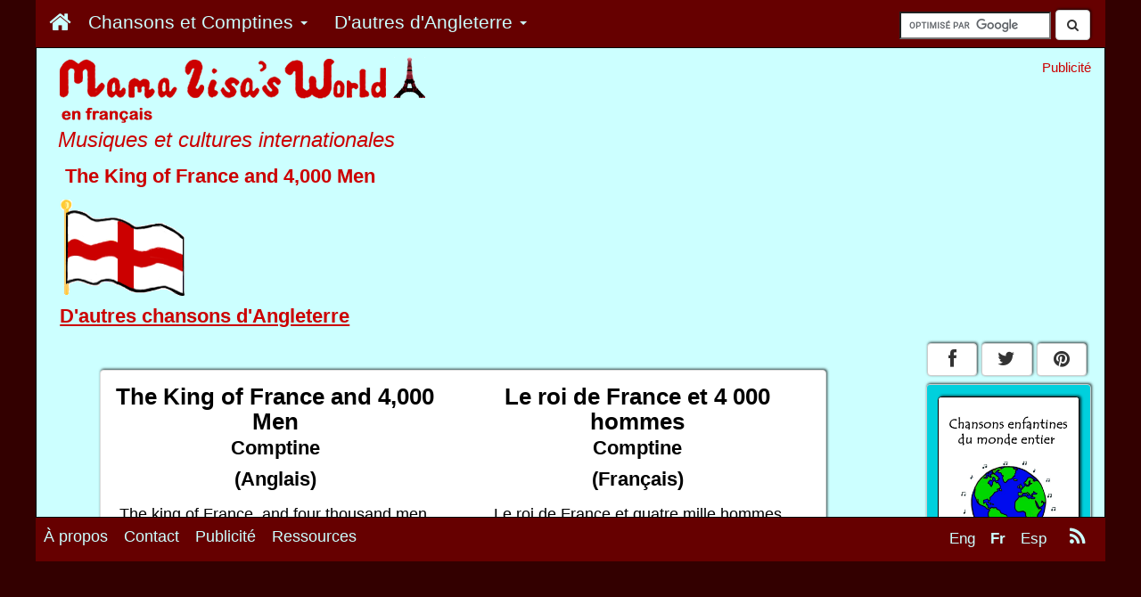

--- FILE ---
content_type: text/html; charset=UTF-8
request_url: https://www.mamalisa.com/?t=fs&p=3117&c=116
body_size: 9414
content:




<!DOCTYPE html>
<html>
  <head>
	<!-- Google Tag Manager -->
	 
	<script>(function(w,d,s,l,i){w[l]=w[l]||[];w[l].push({'gtm.start':
	new Date().getTime(),event:'gtm.js'});var f=d.getElementsByTagName(s)[0],
	j=d.createElement(s),dl=l!='dataLayer'?'&l='+l:'';j.async=true;j.src=
	'https://www.googletagmanager.com/gtm.js?id='+i+dl;f.parentNode.insertBefore(j,f);
	})(window,document,'script','dataLayer','GTM-59RX4WD');</script>

	<!-- End Google Tag Manager -->


	    <title>The King of France and 4,000 Men - Chansons enfantines anglaises - Angleterre - Mama Lisa's World en fran&ccedil;ais: Comptines et chansons pour les enfants du monde entier</title>
   
   <!-- ****** faviconit.com favicons ****** -->
	<link rel="shortcut icon" href="https://www.mamalisa.com//images/icons/favicon.ico">
	<link rel="icon" sizes="16x16 32x32 64x64" href="https://www.mamalisa.com//images/icons/favicon.ico">
	<link rel="icon" type="image/png" sizes="196x196" href="https://www.mamalisa.com//images/icons/favicon-192.png">
	<link rel="icon" type="image/png" sizes="160x160" href="https://www.mamalisa.com//images/icons/favicon-160.png">
	<link rel="icon" type="image/png" sizes="96x96" href="https://www.mamalisa.com//images/icons/favicon-96.png">
	<link rel="icon" type="image/png" sizes="64x64" href="https://www.mamalisa.com//images/icons/favicon-64.png">
	<link rel="icon" type="image/png" sizes="32x32" href="https://www.mamalisa.com//images/icons/favicon-32.png">
	<link rel="icon" type="image/png" sizes="16x16" href="https://www.mamalisa.com//images/icons/favicon-16.png">
	<link rel="apple-touch-icon" href="https://www.mamalisa.com//images/icons/favicon-57.png">
	<link rel="apple-touch-icon" sizes="114x114" href="https://www.mamalisa.com//images/icons/favicon-114.png">
	<link rel="apple-touch-icon" sizes="72x72" href="https://www.mamalisa.com//images/icons/favicon-72.png">
	<link rel="apple-touch-icon" sizes="144x144" href="https://www.mamalisa.com//images/icons/favicon-144.png">
	<link rel="apple-touch-icon" sizes="60x60" href="https://www.mamalisa.com//images/icons/favicon-60.png">
	<link rel="apple-touch-icon" sizes="120x120" href="https://www.mamalisa.com//images/icons/favicon-120.png">
	<link rel="apple-touch-icon" sizes="76x76" href="https://www.mamalisa.com//images/icons/favicon-76.png">
	<link rel="apple-touch-icon" sizes="152x152" href="https://www.mamalisa.com//images/icons/favicon-152.png">
	<link rel="apple-touch-icon" sizes="180x180" href="https://www.mamalisa.com//images/icons/favicon-180.png">
	<meta name="msapplication-TileColor" content="#FFFFFF">
	<meta name="msapplication-TileImage" content="https://www.mamalisa.com//images/icons/favicon-144.png">
	<meta name="msapplication-config" content="https://www.mamalisa.com//images/icons/browserconfig.xml">
	<!-- ****** faviconit.com favicons ****** -->
   
       <meta http-equiv="Content-Type" content="text/html; charset=iso-8859-1">
    <meta charset="iso-8859-1">
    
    <meta http-equiv="X-UA-Compatible" content="IE=edge">
    <meta name="viewport" content="width=device-width, initial-scale=1.0">
    
	  
	<!-- Identify Language of Page--->
	<meta name="marketCode" content="fr">	  
	  
	  
	  
	  
    <!-- Bootstrap -->
    
<meta property="og:title" content="The King of France and 4,000 Men - Angleterre"/>
<meta property="og:url" content="https://www.mamalisa.com:443/?t=fs&p=3117&c=116"/>
<meta property="og:site_name" content="Mama Lisa's World en fran&ccedil;ais. Culture enfantine  et internationale."/>
<meta property="og:description" content="The King of France and 4,000 Men - Chansons enfantines anglaises - Angleterre - Mama Lisa's World en fran&ccedil;ais: Comptines et chansons pour les enfants du monde entier"/>
<meta property="og:type" content="article"/>
<meta property="fb:admins" content="1352942244,717006044"/>
<meta property="fb:app_id" content="210462655636964"/>
<meta property="og:image" content="https://www.mamalisa.com/images/v3/1200x630-image-for-Facebook_fr.gif"/>

<META name="KEYWORDS" content ="Chansons enfantines, comptines, The King of France and 4,000 Men, Comptine, Angleterre">
<META Name="SUBJECT" Content="Chansons enfantines">
<META  name="DESCRIPTION" content="Chansons enfantines et comptines du monde entier. Paroles originales et traduction fran&ccedil;aise.  Beaucoup contiennent des clips audios (mp3 et midi) et la partition.">
<link rel="alternate" type="application/rss+xml" title="RSS 2.0" href="https://www.mamalisa.com/blog/?feed=rss2" />
<link rel="alternate" type="text/xml" title="RSS .92" href="https://www.mamalisa.com/blog/?feed=rss" />
<link rel="alternate" type="application/atom+xml" title="Atom 0.3" href="https://www.mamalisa.com/blog/?feed=atom" />  
	 
	 <link href="https://www.mamalisa.com/mlsitesV3/templates/bootstrap7/css/bootstrap.min.css" rel="stylesheet" type="text/css" />
<link href="https://www.mamalisa.com/mlsitesV3/templates/bootstrap7/css/mlMain.css" rel="stylesheet" type="text/css" />
<link href="https://www.mamalisa.com/mlsitesV3/templates/bootstrap7/css/mlArticles.css" rel="stylesheet" type="text/css" />
<link href="https://www.mamalisa.com/mlsitesV3/templates/bootstrap7/css/font-awesome.css" rel="stylesheet" type="text/css" />
<link href="https://www.mamalisa.com/mlsitesV3/templates/bootstrap7/css/jcarousel.responsive.css" rel="stylesheet" type="text/css" />
     
   <script type="text/javascript" src="https://www.mamalisa.com/mlsitesV3/scripts/swfobject/swfobject.js" language="JavaScript"></script>
   




	  

<script async src="https://cdn.fuseplatform.net/publift/tags/2/3553/fuse.js"></script>				
	  

<script>
  (function(i,s,o,g,r,a,m){i['GoogleAnalyticsObject']=r;i[r]=i[r]||function(){
  (i[r].q=i[r].q||[]).push(arguments)},i[r].l=1*new Date();a=s.createElement(o),
  m=s.getElementsByTagName(o)[0];a.async=1;a.src=g;m.parentNode.insertBefore(a,m)
  })(window,document,'script','//www.google-analytics.com/analytics.js','ga');

  ga('create', 'UA-952494-12', 'auto');
  ga('require', 'displayfeatures');
  ga('send', 'pageview');

</script>



		
<!-- Facebook Pixel Code -->
<script>
!function(f,b,e,v,n,t,s){if(f.fbq)return;n=f.fbq=function(){n.callMethod?
n.callMethod.apply(n,arguments):n.queue.push(arguments)};if(!f._fbq)f._fbq=n;
n.push=n;n.loaded=!0;n.version='2.0';n.queue=[];t=b.createElement(e);t.async=!0;
t.src=v;s=b.getElementsByTagName(e)[0];s.parentNode.insertBefore(t,s)}(window,
document,'script','https://connect.facebook.net/en_US/fbevents.js');
fbq('init', '1806634792924282');
fbq('track', 'PageView');
fbq('track', 'ViewContent', { 
    content_type: 'french',
    content_name: 'default',
});
</script>
<noscript><img height="1" width="1" style="display:none"
src="https://www.facebook.com/tr?id=1806634792924282&ev=PageView&noscript=1"
/></noscript>
<!-- DO NOT MODIFY -->
<!-- End Facebook Pixel Code -->




 





<script type="text/javascript" src="https://www.mamalisa.com/mlsitesV3/templates/bootstrap3/js/jquery.js" language="JavaScript" ></script>

        
<script type="text/javascript" src="https://www.mamalisa.com/mlsitesV3/templates/bootstrap3/js/bootstrap.min.js" language="JavaScript" ></script>

<script type="text/javascript" src="https://www.mamalisa.com/mlsitesV3/templates/bootstrap3/js/classie.js" language="JavaScript" ></script>

<script type="text/javascript" src="https://www.mamalisa.com/mlsitesV3/scripts/jcarousel/jquery.jcarousel.min.js" language="JavaScript"></script><script type="text/javascript" src="https://www.mamalisa.com/mlsitesV3/scripts/jcarousel/jcarousel.responsive.js" language="JavaScript"></script>

<script type="text/javascript" src="https://www.mamalisa.com/mlsitesV3/scripts/jcanvas/jcanvas.min.js" language="JavaScript" ></script>




<script type="text/javascript">
	  var onloadCallbackRecaptcha = function() {
		//alert("grecaptcha is ready!");
		grecaptcha.render("reCaptcha", {
			"sitekey" : "6LfrY-YdAAAAAHPNCwCYxcZVasBnSB-hUUR4LEqy"
		});
	  };
</script>
    
  </head>
  <body>
	<!-- Google Tag Manager (noscript) -->
	<!--
	  
	  <noscript><iframe src="https://www.googletagmanager.com/ns.html?id=GTM-59RX4WD"
	height="0" width="0" style="display:none;visibility:hidden"></iframe></noscript>
	-->
	  
	  <!-- End Google Tag Manager (noscript) -->  
	
  
<!--Code for Subscribe with Google -->	

<!--
<script async type="application/javascript"
        src="https://news.google.com/swg/js/v1/swg-basic.js"></script>
<script>
  (self.SWG_BASIC = self.SWG_BASIC || []).push( basicSubscriptions => {
    basicSubscriptions.init({
      type: "NewsArticle",
      isAccessibleForFree: true,
      isPartOfType: ["Product"],
      isPartOfProductId: "CAow2Lr3Cg:openaccess",
      autoPromptType: "contribution_large",
      clientOptions: { theme: "light", lang: "en" },
    });
  });
</script>
-->
<!--End Code for Subscribe with Google -->	
<script>
  window.fbAsyncInit = function() {
    FB.init({
      appId      : '210462655636964',
      xfbml      : true,
      version    : 'v2.4'
    });
  };

  (function(d, s, id){
     var js, fjs = d.getElementsByTagName(s)[0];
     if (d.getElementById(id)) {return;}
     js = d.createElement(s); js.id = id;
     js.src = "//connect.facebook.net/fr_FR/sdk.js";
     fjs.parentNode.insertBefore(js, fjs);
   }(document, 'script', 'facebook-jssdk'));
</script>



<div id="fb-root"></div>
<script>(function(d, s, id) {
  var js, fjs = d.getElementsByTagName(s)[0];
  if (d.getElementById(id)) return;
  js = d.createElement(s); js.id = id;
  js.src = "//connect.facebook.net/fr_FR/sdk.js#xfbml=1&version=v2.4&appId=210462655636964";
  fjs.parentNode.insertBefore(js, fjs);
}(document, 'script', 'facebook-jssdk'));</script>
<script type="text/javascript" src="//assets.pinterest.com/js/pinit.js"></script>
	
	<script>!function(d,s,id){var js,fjs=d.getElementsByTagName(s)[0],p=/^http:/.test(d.location)?'http':'https';if(!d.getElementById(id)){js=d.createElement(s);js.id=id;js.src=p+'://platform.twitter.com/widgets.js';fjs.parentNode.insertBefore(js,fjs);}}(document, 'script', 'twitter-wjs');</script>
	
	
<div class="container container-full " >

    <div class = "row" >
    	<div  class="navbar navbar-inverse navbar-fixed-top navbar-custom " role="navigation" id="topNavBar">  
            
            <div class="navbar-header pull-right hidden-xs visible-xs visible-md visible-lg" style="padding-right:.5em;">
                                <div style="padding-right:.5em;padding-top:.75em;">
	<form action="https://www.mamalisa.com/search_fr.html" id="cse-search-box">
	  <div>
		<input type="hidden" name="cx" value="partner-pub-0067450897101405:8083602846" />
		<input type="hidden" name="cof" value="FORID:10" />
		<input type="hidden" name="ie" value="UTF-8" />
		<input type="text" name="q" size="15" style="margin-top:-25em;"/>
		<button class="btn btn-default" style="margin-top:-.25em;"><span><i class="fa fa-search"></i></span></button>
	  </div>
	</form>
	
	<script type="text/javascript" src="https://www.google.fr/coop/cse/brand?form=cse-search-box&amp;lang=fr"></script>
	
	
	</div>				
				            </div>
            
           
            
            		   		
                			<div class="navbar-header" >
				<button type="button" class="navbar-toggle pull-left" data-toggle="collapse" data-target="#mlMenu">
                  <span class="icon-bar"></span>
                  <span class="icon-bar"></span>
                  <span class="icon-bar"></span>
				</button>
                <div class="visible-xs hidden-sm hidden-md hidden-lg">
        		<a class="navbar-brand" href="#"><a class="navbar-brand" href="https://www.mamalisa.com/?t=hubfh"><img src="https://www.mamalisa.com/images/v3/mainTitleBlueTransparent_240x28.png" class="img-responsive" alt = "Musiques et cultures internationales" title = "Musiques et cultures internationales"></a></a>
                </div>
			</div>	
                 

        
        <div class="collapse navbar-collapse" id="mlMenu">
       
        
        <ul class="nav navbar-nav mlMenuSmall" >
        
         <li class="mlMenuSmall"><a href ="https://www.mamalisa.com/?t=hubfh "  class="mlMenuSmall" ><span class="mlMenuSmall">
		<div id="homeButton" >
		<span class="hidden-xs visible-sm visible-md visible-lg"><i class="fa fa-home" style="font-size:1.25em" ></i></span>
		<span class="visible-xs hidden-sm hidden-md hidden-lg">Accueil</span>
		</div>
		</span></a></li>         <li class="dropdown">
                <a href="#" class="dropdown-toggle" data-toggle="dropdown"> 
                                <span class="mlMenuSmall">
                
				Chansons et Comptines                 <span class="caret"></span></a>
                </span>
                
                
                <ul class="dropdown-menu" role="menu">
        		<li class="mlMenuSmall"><a href ="https://www.mamalisa.com/?t=fh "  class="mlMenuSmall" ><span class="mlMenuSmall">Choisir  par continent</span></a></li><li class="mlMenuSmall"><a href ="https://www.mamalisa.com/?t=f_atoz "  class="mlMenuSmall" ><span class="mlMenuSmall">Choisir  par pays</span></a></li><li class="mlMenuSmall"><a href ="https://www.mamalisa.com/?t=fl "  class="mlMenuSmall" ><span class="mlMenuSmall">Choisir  par langue</span></a></li><li class="mlMenuSmall"><a href ="https://www.mamalisa.com/?t=f_typeHub "  class="mlMenuSmall" ><span class="mlMenuSmall">Choisir  par type de chanson</span></a></li><li class="mlMenuSmall"><a href ="https://www.mamalisa.com/?t=hfh "  class="mlMenuSmall" ><span class="mlMenuSmall">Comptines anglaises<br>&nbsp;&nbsp;avec traductions fran&ccedil;aises</span></a></li><li class="mlMenuSmall"><a href ="https://www.mamalisa.com/?song_type=Chansons+de+f%26ecirc%3Btes&t=f_typeHub "  class="mlMenuSmall" ><span class="mlMenuSmall">Chansons de f&ecirc;tes</span></a></li><li class="mlMenuSmall"><a href ="https://www.mamalisa.com/?song_type=Berceuse&t=f_type&id=408 "  class="mlMenuSmall" ><span class="mlMenuSmall">Berceuses du monde entier</span></a></li><li class="mlMenuSmall"><a href ="https://www.mamalisa.com/?t=f_familyHub "  class="mlMenuSmall" ><span class="mlMenuSmall">Variantes de chansons</span></a></li>				</ul>
			</li>
        
        
                
        
        
        
       
        		<li class="dropdown visible-xs hidden-sm hidden-md hidden-lg  ">
            <a href="#" class="dropdown-toggle" data-toggle="dropdown"> 
			<span class="mlMenuSmall">
			Voir en            <span class="caret"></span></a>
            </span>
            
            <ul class="dropdown-menu" role="menu">
		<li><a href="https://www.mamalisa.com/?t=es&p=3117&c=116"><span class="mlMenuSmall">Anglais</span></a></li><li><a href="#"><span class="mlMenuSmall mlActive">Fran&ccedil;ais</span></a></li><li><a href="https://www.mamalisa.com/?t=ss&p=3117&c=116"><span class="mlMenuSmall">Espagnol</span></a></li>			</ul>
			</li>
                            <li class="dropdown">
                <a href="#" class="dropdown-toggle" data-toggle="dropdown"> 
                                <span class="mlMenuSmall">
				D'autres<span class="moreFromTextToHide"> d'Angleterre</span>                <span class="caret"></span></a>
                </span>
                
                <ul class="dropdown-menu" role="menu">
            <li class="mlMenuSmall"><a href ="?t=fc&c=116 "  class="mlMenuSmall" ><span class="mlMenuSmall">D'autres chansons d'Angleterre</span></a></li><li class="mlMenuSmall"><a href ="?t=fl&lang=English "  class="mlMenuSmall" ><span class="mlMenuSmall">D'autres chansons en anglais</span></a></li><li class="mlMenuSmall"><a href ="https://www.mamalisa.com/blog/?cat=44 "  class="mlMenuSmall" ><span class="mlMenuSmall">Articles du blog en anglais: Angleterre</span></a></li><li class="mlMenuSmall"><a href ="?t=f_cont&c=8 "  class="mlMenuSmall" ><span class="mlMenuSmall">Pays et cultures en Europe</span></a></li>			</ul>
			</li>
                    </ul>
        </div>
 
		    	</div>
    </div>
    
        <div class="visible-xs hidden-sm hidden-md hidden-lg">
	         			 <div style="text-align:center;padding:0px;margin:0px;padding-top:.25em;font-size:.85em;">
         Publicit&eacute;         </div>
         <div style="padding-top:.25em;margin-left:10px;">
                 <div class="adHolderBottomSmall  m2AdAdjust" >
            
                               
      	</div>
		</div>
                    
         <div class="pageIdentifierSmall">
                     </div> 
         
        
                  
    </div>
   
 	<div class=" hidden-xs visible-sm visible-md visible-lg">
	 <div class = "row" >
            <div class="col-sm-6 col-md-7 col-lg-8">
                <div class="logoImageLarge">
                <a href = "https://www.mamalisa.com/?t=hubfh">
                	<img src="https://www.mamalisa.com/images/mark3/mainTitleBlueBGFrench.gif" class="img-responsive" alt="Mama Lisa's World en fran&ccedil;ais" title="Mama Lisa's World en fran&ccedil;ais">
                </a>
                </div>
            <h2 class="siteMotto"> Musiques et cultures internationales</h2>            
            <div class="pageIdentifierLarge">
            <h1 class="pageIdentifierLargeSongNameText" style="padding-left:.25em;font-size:1.25em;">The King of France and 4,000 Men</h1><div class="pageIdentifierFlag"><img src = "https://www.mamalisa.com/images/flags/englflag.gif"></div><h2 class="pageIdentifierLargeSongsFromText" style="font-size:1.25em;padding-top:.5em;"><a href="?t=fc&c=116">D'autres chansons d'Angleterre</a></h2>               
                                
            </div>
           </div>
           <div class="col-sm-6 col-md-5 col-lg-4">
           	
           		 <div style="text-align:right;padding:0px;margin:0px;padding-top:1em;font-size:.85em;">
         Publicit&eacute;         </div>
            
         <div style="width:336px;text-align:right;padding:0px;;padding-top:0em;float:right">
						</div>	
         
          </div>
     </div> 
     
     
     
	</div>
    
    <!-- <div id="jqueryTest"><p>Jquery Text</p></div>  -->
	
	
    <div class = "row" >
    	<div class="col-xs-12 col-sm-9 col-md-9 col-lg-10">
        
        	            <div id="main">
			            
                        
                        
            


  



<h2 class="visible-xs hidden-sm hidden-md hidden-lg hubHeader"  style="text-align:centered;">The King of France and 4,000 Men</h2><div class="visible-xs hidden-sm hidden-md hidden-lg">
		<div class="col nohovor" style="padding-top: .5em;">
		
		<a href = "?t=fc&c=116">
		<div class="btn-group-2" ><button type="button" class="btn btn-default btn-block blogCardButton" style="text-align:left;"><div><h2 class="smallInternalButton" >Angleterre</h2></div>
		</button>
 		</div>
		</a>
		
		</div>
		</div> 

<div class="songContent">

	




<!--Song Block-->
      <div class="row hidden-sm hidden-md hidden-lg" >
   <div style="padding:0;margin:0;margin-left:.75em;margin-right:1em;">
    <!-- Method 1  for smaller screens-->
       	<div class="panel panel-default">
 	<div class="panel-body ">
      	<p><div class="col-sm-6 text-center "> <!--Original Language --><h1 class="songTitle" id="song_name_original_language_sm">The King of France and 4,000 Men</h1><h2 class="songType" id="song_type_original_language_sm">Comptine</h2><h2 class="language" id="language_name_original_language_sm" > (Anglais)</h2><p class = "lyrics" id="lyrics_original_language_sm">The king of France, and four thousand men,<br />They drew their swords, and put them up again.<br /></p></div><!--End Original Language --><div class="col-sm-6 text-center" style="padding-top: 1em;"><!--Translated--><h1 class="songTitle" id="song_name_translation_sm">Le roi de France et 4&nbsp;000 hommes</h1><h2 class="songType" id="song_type_translation_sm">Comptine</h2><h2 class="language" id="language_name_translation_sm" > (Fran&ccedil;ais)</h2><p class = "lyrics" id="lyrics_translation_sm">Le roi de France et quatre mille hommes derri&egrave;re,<br />Tir&egrave;rent leur &eacute;p&eacute;e et la renferm&egrave;rent.</p></div><!--End Translated Language --></p>	</div>
	</div>
    </div>
   </div> <!--End for smaller screens-->
  
    <!-- Method 2 for larger screens-->
    <div class = "hidden-xs visible-sm visible-md visible-lg">
  
    	<div class="panel panel-default">
 	<div class="panel-body ">
      	<p>

    <div class="row"> <!-- Titles --><div class="col-sm-6" ><h1 class="songTitle" id="song_name_original_language_lg">The King of France and 4,000 Men
    </h1>
    </div>
	<div class="col-sm-6" >
         <h1 class="songTitle" id="song_name_translation_lg">Le roi de France et 4&nbsp;000 hommes</h1>
        </div>
		</div><!-- end Titles --><div class="row"><div class="col-sm-6 text-center " ><h2 class="songType" id="song_type_original_language_lg">Comptine</h2>
	</div><div class="col-sm-6 text-center"><h2 class="songType" id="song_type_translation_lg">Comptine</h2>
        </div></div><div class="row"> <!--Language --><div class="col-sm-6 text-center"><h2 class="language" id="language_name_original_language_lg">(Anglais)
    </h2>
    </div><div class="col-sm-6 text-center"><h2 class="language" id="language_name_translation_lg">(Fran&ccedil;ais)</h2>
        </div></div><div class="row"> <!-- Lyrics --><div class="col-sm-6 text-center " ><p class="lyrics" id="lyrics_original_language_lg">The king of France, and four thousand men,<br />They drew their swords, and put them up again.<br /></p></div><div class="col-sm-6 text-center " id="lyrics_translation_lg"><p class="lyrics" id="lyrics_translation_lg">Le roi de France et quatre mille hommes derri&egrave;re,<br />Tir&egrave;rent leur &eacute;p&eacute;e et la renferm&egrave;rent.</p>
        </div></div><!-- End Lyrics --></p>	</div>
	</div>
</div><!-- end for larger screens-->




<div class="visible-xs visible-sm hidden-md hidden-lg searchHolderMobile searchHolderMobile_songPage">
	<form action="https://www.mamalisa.com/search_fr.html" id="cse-search-box">
	  <div>
		<input type="hidden" name="cx" value="partner-pub-0067450897101405:8083602846" />
		<input type="hidden" name="cof" value="FORID:10" />
		<input type="hidden" name="ie" value="UTF-8" />
		<input type="text" name="q" size="15" style="margin-top:-25em;"/>
		<button class="btn btn-default" style="margin-top:-.25em;"><span><i class="fa fa-search"></i></span></button>
	  </div>
	</form>
	
	<script type="text/javascript" src="https://www.google.fr/coop/cse/brand?form=cse-search-box&amp;lang=fr"></script>
	
	
	</div>





<div class="likeButtons_floatingSong"><div>
<div class="fb-like" data-href="https://www.mamalisa.com:443/?t=fs&p=3117&c=116" data-width="450" data-layout="button_count" data-action="like" data-show-faces="false" data-share="true"></div>
</div><div style="margin-top:0em;"><div style=" float:left;
							margin-top:-.05em;
    						margin-right:.2em;
   							"><a href="
https://pinterest.com/pin/create/button/
?url=https%3A%2F%2Fwww.mamalisa.com%3A443%2F%3Ft%3Dfs%26p%3D3117%26c%3D116&media=https://www.mamalisa.com/images/v3/1200x630-image-for-Facebook_fr.gif&description=The King of France and 4,000 Men - Chansons enfantines anglaises - Angleterre - Mama Lisa's World en français: Comptines et chansons pour les enfants du monde entier
" class="pin-it-button" 
count-layout="horizontal">
<img border="0" src="//assets.pinterest.com/images/PinExt.png" title="Pin It" />
</a></div><div style="margin-top:.5em;">
	<a href="https://twitter.com/share" class="twitter-share-button" data-text="The King of France and 4,000 Men - Angleterre" data-hashtags="MamaLisa">Tweet</a>
	</div></div></div>
		<div class="visible-xs hidden-sm hidden-md hidden-lg" >
        <div style="text-align:center;padding:0px;margin:0px;padding-top:1em;font-size:.85em;">
        Publicit&eacute;        </div>
		        <div class="adHolderBottomSmall  m2AdAdjust" >
                	
                <p></p>
        </div>
				</div>
        








<!-- House Book Ads - Desktop 
<div class=" hidden-xs visible-sm visible-md visible-lg">
</div>

-->

<div style="text-align:center;margin-top:1em;">
		
		<div style="text-align:center;margin-top:1em;">
		<!-- Sustack signup form -->
		<iframe src="https://mamalisasworld.substack.com/embed" width="280" height="320" style="border:1px solid #EEE; background:white;" frameborder="0" scrolling="no"></iframe>
		</div>
		
		</div>
<!--
<div class=" visible-xs hidden-sm hidden-md hidden-lg" style="text-align:center;">
</div>
-->

<div>
</div>





	<div class="panel panel-default">
 	<div class="panel-body ">
        	<h2>Commentaires</h2>
      	<p>Halliwell a &eacute;crit&nbsp;: "Du manuscrit Sloane, 1489, fol. 19, &eacute;crit au temps de Charles I."</p>	</div>
	</div>













	<div class="panel panel-default">
 	<div class="panel-body ">
        	<h2>Remerciements</h2>
      	<p>On peut trouver cette comptine dans <i>"The Nursery Rhymes of England"</i> 5<sup>&egrave;me</sup> &eacute;dition (1886), recueillie par James Orchard Halliwell et illustr&eacute;e par W. B. Scott.<p style="font-style:italic;padding-top:1em;"></p></p>	</div>
	</div>









</div>


<!-- End song Page -->








            
			            
          
                   
            
            
                        
                        
            <!---Bottom House large Screens-->
       		<div class="hidden-xs visible-sm visible-md visible-lg  " >
            	
            	<div style="padding-bottom:1em;">
                
            	<!-- House Book Ads - Desktop  -->

				<div class="homeCardButtonHolderCenteredx nohovor" style="margin-left:.25em;padding-top:1em;">
		<a href = "https://gumroad.com/l/xXoc?locale=fr?utm_source=mlSite&utm_campaign=kidSongs_F_pdf_03&utm_medium=mlStandard_d_center_1 " target="_blank"  onclick="ga('send','event','d_center_1_kidSongs_F_pdf_03_click','ha_click')" >
		<div class="btn-group-2" ><button type="button" class="btn btn-default btn-block btn-houseAds blogCardButton houseAds" style="text-align:left;min-height:8em;"><div style="position:relative;float:left;font-size:1.25em;padding-left:0;padding-top:0;margin-bottom:.35em;vertical-align:top;"><img style="float: left; margin-top:.4em;margin-left:0em; margin-right:.75em;border: 1px solid #000000;" src="images/store/covers/kidSongsCoverFrench600x780.jpg" width="100" 
		onload="ga('send', 'event', 'd_center_1_kidSongs_F_pdf_03_impression', 'ha_impression','d_center_1_kidSongs_F_pdf_03_impression',2.00, {'nonInteraction': 1});"
		/></div><div><h2 class="homePageButtonTitle"><strong>Un nouveau livre de Mama Lisa !</strong></h2><p style="font-size:1.25em;font-style:italic;padding-bottom:.5em;">Chansons enfantines du monde entier</p><p style="font-size:1.25em;">100 tr&#xE8;s ch&#xE8;res chansons et comptines du monde entier.  Chacune comprend les paroles compl&#xE8;tes dans sa langue originale et une traduction fran&#xE7;aise. La plupart incluent aussi une partition.<br><span style='text-decoration:underline;font-weight:bold;'>Commandez ici</span> !</p></div>
		</button>
 		</div>
		</a>
		
		</div>
		
			
                
                </div>
            </div>
            <!--End Bottom House Ad -->
            
            <div class="visible-xs hidden-sm hidden-md hidden-lg " ><div class=" visible-xs hidden-sm hidden-md hidden-lg"></div></div>            
            
            
            
            
            <!-- Contribute Button Large Screens-->
                                <div class="contributeButton   hidden-xs visible-sm visible-md visible-lg ">
                    <div class="homeCardButtonHolderCentered  nohovor">
		<a href = "https://www.mamalisa.com/?t=f_contact">
		<div class="btn-group-2" ><button type="button" class="btn btn-default btn-block blogCardButton" style="text-align:left;min-height:8em;"><div style="position:relative;float:left;font-size:1.25em;padding-left:0;padding-top:0;margin-bottom:.35em;vertical-align:top;"><img style="float: left; margin-top:.4em;margin-left:0em; margin-right:.75em;border: 1px solid #000000;" src="https://www.mamalisa.com/images/v3/button_contribute.gif" width="100" /></div><div><h2 class="homePageButtonTitle"><strong>Paroles et enregistrements demand&eacute;s&nbsp;!</strong></h2><p style="font-size:1.25em;"><p class='contributeButtonText'>Merci d'envoyer une comptine ou une chanson traditionnelle de votre pays.</p></p></div>
		</button>
 		</div>
		</a>
		
		</div>
		                    </div>
                        <!-- End Contribute Button --> 
            
            
            
            
            
   			<!---Bottom Ad large Screens-->
       		<div class="hidden-xs visible-sm visible-md visible-lg  " >
            	
            
            	        <div style="text-align:center;padding:0px;margin:0px;padding-top:1em;font-size:.85em;">
		Publicit&eacute;        </div>
            
        <div style = "width:336px;text-align:center;padding:1em;padding-top:0px;margin: 0 auto">
                	
       	      	 <p></p>
        </div>
                    </div>
            <!--End Bottom Ad -->
            
            
            
            
          
            
            
            
            
                            <!--internal links menu - small sreens -->
                <div class="visible-xs hidden-sm hidden-md hidden-lg " >
                <div id="internalLinkBottomCards" >
		<div class="col nohovor" style="padding-top: .5em;">
		
		<a href = "https://www.mamalisa.com/?song_type=Chansons+de+No%26euml%3Bl&t=f_type">
		<div class="btn-group-2" ><button type="button" class="btn btn-default btn-block blogCardButton" style="text-align:left;min-height:7em;"><div style="position:relative;float:left;font-size:1.25em;padding-left:0;padding-top:.25em;"><img style="float: left; margin-top:.4em;margin-left:0em; margin-right:.75em;border: 1px solid #000000;" src="https://www.mamalisa.com/images/v3/xmasSongButton.gif" width="100" /></div><div><h2 style="font-size:1.5em;padding-left:.75em;padding-top:.5em;"><strong>Chansons de No&euml;l</strong></h2></div>
		</button>
 		</div>
		</a>
		
		</div>
		
		<div class="col nohovor" style="padding-top: .5em;">
		
		<a href = "https://www.mamalisa.com/?t=hfh">
		<div class="btn-group-2" ><button type="button" class="btn btn-default btn-block blogCardButton" style="text-align:left;min-height:7em;"><div style="position:relative;float:left;font-size:1.25em;padding-left:0;padding-top:.25em;"><img style="float: left; margin-top:.4em;margin-left:0em; margin-right:.75em;border: 1px solid #000000;" src="https://www.mamalisa.com/images/v3/PumpkinGirl-114x103.gif" width="100" /></div><div><h2 style="font-size:1.5em;padding-left:.75em;padding-top:.5em;"><strong>Comptines anglaises avec traductions fran&ccedil;aises</strong></h2></div>
		</button>
 		</div>
		</a>
		
		</div>
		
		<div class="col nohovor" style="padding-top: .5em;">
		
		<a href = "?t=fc&c=116">
		<div class="btn-group-2" ><button type="button" class="btn btn-default btn-block blogCardButton" style="text-align:left;min-height:7em;"><div style="position:relative;float:left;font-size:1.25em;padding-left:0;padding-top:.25em;"><img style="float: left; margin-top:.4em;margin-left:0em; margin-right:.75em;border: 1px solid #000000;" src="https://www.mamalisa.com/fr-images/pays/england.gif" width="100" /></div><div><h2 style="font-size:1.5em;padding-left:.75em;padding-top:.5em;"><strong>D'autres chansons d'Angleterre</strong></h2></div>
		</button>
 		</div>
		</a>
		
		</div>
		
		<div class="col nohovor" style="padding-top: .5em;">
		
		<a href = "?t=f_cont&c=8">
		<div class="btn-group-2" ><button type="button" class="btn btn-default btn-block blogCardButton" style="text-align:left;min-height:7em;"><div style="position:relative;float:left;font-size:1.25em;padding-left:0;padding-top:.25em;"><img style="float: left; margin-top:.4em;margin-left:0em; margin-right:.75em;border: 1px solid #000000;" src="/images/continents/largeMaps/europeLarge.gif" width="100" /></div><div><h2 style="font-size:1.5em;padding-left:.75em;padding-top:.5em;"><strong>Pays et cultures en Europe</strong></h2></div>
		</button>
 		</div>
		</a>
		
		</div>
		
		<div class="col nohovor" style="padding-top: .5em;">
		
		<a href = "https://www.mamalisa.com/blog/?cat=44">
		<div class="btn-group-2" ><button type="button" class="btn btn-default btn-block blogCardButton" style="text-align:left;min-height:7em;"><div style="position:relative;float:left;font-size:1.25em;padding-left:0;padding-top:.25em;"><img style="float: left; margin-top:.4em;margin-left:0em; margin-right:.75em;border: 1px solid #000000;" src="https://www.mamalisa.com/images/flags/englflag.gif" width="100" /></div><div><h2 style="font-size:1.5em;padding-left:.75em;padding-top:.5em;"><strong>Articles du blog en anglais: Angleterre</strong></h2></div>
		</button>
 		</div>
		</a>
		
		</div>
		
		<div class="col nohovor" style="padding-top: .5em;">
		
		<a href = "https://www.mamalisa.com/?t=fh">
		<div class="btn-group-2" ><button type="button" class="btn btn-default btn-block blogCardButton" style="text-align:left;min-height:7em;"><div style="position:relative;float:left;font-size:1.25em;padding-left:0;padding-top:.25em;"><img style="float: left; margin-top:.4em;margin-left:0em; margin-right:.75em;border: 1px solid #000000;" src="https://www.mamalisa.com/images/v3/continents.gif" width="100" /></div><div><h2 style="font-size:1.5em;padding-left:.75em;padding-top:.5em;"><strong>Chansons par continent</strong></h2></div>
		</button>
 		</div>
		</a>
		
		</div>
		
		<div class="col nohovor" style="padding-top: .5em;">
		
		<a href = "https://www.mamalisa.com/?t=f_familyHub">
		<div class="btn-group-2" ><button type="button" class="btn btn-default btn-block blogCardButton" style="text-align:left;min-height:7em;"><div style="position:relative;float:left;font-size:1.25em;padding-left:0;padding-top:.25em;"><img style="float: left; margin-top:.4em;margin-left:0em; margin-right:.75em;border: 1px solid #000000;" src="https://www.mamalisa.com/images/ml_images/song_family_lg.gif" width="100" /></div><div><h2 style="font-size:1.5em;padding-left:.75em;padding-top:.5em;"><strong>Chansons du monde &agrave; versions multiples</strong></h2></div>
		</button>
 		</div>
		</a>
		
		</div>
		</div>                </div>
                        
            
         
            <div class="visible-xs hidden-sm hidden-md hidden-lg " > 
            
                  
            </div>
            
            <!-- Contribute Button Small Screens-->
                                <div class="contributeButton   visible-xs hidden-sm hidden-md hidden-lg ">
                    <div class="homeCardButtonHolderCentered  nohovor">
		<a href = "https://www.mamalisa.com/?t=f_contact">
		<div class="btn-group-2" ><button type="button" class="btn btn-default btn-block blogCardButton" style="text-align:left;min-height:8em;"><div style="position:relative;float:left;font-size:1.25em;padding-left:0;padding-top:0;margin-bottom:.35em;vertical-align:top;"><img style="float: left; margin-top:.4em;margin-left:0em; margin-right:.75em;border: 1px solid #000000;" src="https://www.mamalisa.com/images/v3/button_contribute.gif" width="100" /></div><div><h2 class="homePageButtonTitle"><strong>Paroles et enregistrements demand&eacute;s&nbsp;!</strong></h2></div>
		</button>
 		</div>
		</a>
		
		</div>
		                    </div>
                        <!-- End Contribute Button --> 
            
            
            
            <!--Book ad cover links don't work right from blog, so don't put those ads there-->
   			    			<!---Bottom Ad Small Screens-->
        	 <div class="visible-xs hidden-sm hidden-md hidden-lg " > 
             
                                                  
                 
            </div>
            
            <div class="visible-xs hidden-sm hidden-md hidden-lg " > 
             
                             </div>
            
            
            
   			<!--End Bottom Ad -->
                        
                        
            
            
           
		   
		               <div class="hidden-xs visible-sm visible-md visible-lg" style="margin-left:-.75em;">
                                    </div>
             
            
            
            <div class="visible-xs hidden-sm hidden-md hidden-lg" style="margin-left:-.75em;">
            
                                     </div>
                       
                        
                        
            
                         
          
                        
            
                        
                         
            </div>
            
            
            
        </div>
        
        <!-- Sidebar                                      -->
        
        <div class=" hidden-xs visible-sm visible-md visible-lg" >
        <div class="col-xs-0 col-sm-3 col-md-3 col-lg-2">
        	 
             <div class="hidden-xs visible-sm visible-md visible-lg socialSidebarHolder" >
           		
	<a target="_blank" href="https://www.facebook.com/MamaLisasWorld/">
	<div class="btn-group socialSidebarButtonGroup" >
	
	<button type="button" class="btn btn-default "  >
	<span><i class="fa fa-facebook socialButton"></i></span>
	</button>
	
	</div>
	</a>
	
	                
	<a target="_blank" href="https://twitter.com/MamaLisasWorld">
	<div class="btn-group socialSidebarButtonGroup" >
	
	<button type="button" class="btn btn-default "  >
	<span><i class="fa fa-twitter socialButton"></i></span>
	</button>
	
	</div>
	</a>
	
	                
	<a target="_blank" href="https://www.pinterest.com/kidssongs/">
	<div class="btn-group socialSidebarButtonGroup" >
	
	<button type="button" class="btn btn-default "  >
	<span><i class="fa fa-pinterest socialButton"></i></span>
	</button>
	
	</div>
	</a>
	
	            </div>
            
            
            
            
            
           				<!---Beagle Test-- upper sidebar-->
                	
					<div class="nohovor" style="margin-left:0;padding-top:1em;">
		<a href = "https://gumroad.com/l/xXoc?locale=fr?utm_source=mlSite&utm_campaign=kidSongs_F_pdf_03&utm_medium=mlStandard_d_sidebar_1 " target="_blank"  onclick="ga('send','event','d_sidebar_1_kidSongs_F_pdf_03_click','ha_click')" >
		<div class="btn-group-2" ><button type="button" class="btn btn-default btn-block btn-houseAds blogCardButton  houseAds " style="text-align:left;min-height:8em;"><div><img class="img-responsive center-block mlImages" style="border: 1px solid #000000;" src="/images/store/covers/kidSongsCoverFrench600x780.jpg" width="220" 
		onload="ga('send', 'event', 'd_sidebar_1_kidSongs_F_pdf_03_impression', 'ha_impression','d_sidebar_1_kidSongs_F_pdf_03_impression',2.00, {'nonInteraction': 1});"
		/></div><div><h2 class="homePageButtonTitleSidebarAd"><strong>Un nouveau livre de Mama Lisa !</strong></h2><p style="font-size:1.25em;font-style:italic;padding-bottom:.5em;">Chansons enfantines du monde entier</p><p style="font-size:1.25em;">100 tr&#xE8;s ch&#xE8;res chansons et comptines du monde entier.  Chacune comprend les paroles compl&#xE8;tes dans sa langue originale et une traduction fran&#xE7;aise. La plupart incluent aussi une partition.<br><span style='text-decoration:underline;font-weight:bold;'>Commandez ici</span> !</p></div>
		</button>
 		</div>
		</a>
		
		</div>
		            
           <div class="buttonBarSectionLarge" style="margin-top:1em;margin-bottom:.5em;";>
			<div class="col nohovor" style="padding-top: .5em;">
			
			<a href = "https://www.mamalisa.com/?song_type=Chansons+de+No%26euml%3Bl&t=f_type"  onclick="ga('send','event','xmasSongs_french_click','nav_click')"    >
			<div class="btn-group-2" ><button type="button" class="btn btn-default btn-block blogCardButton" style="text-align:left;width:98%;min-height:6em;"><h2 style="font-size:1.5em;padding-left:.75em;"><strong>Chansons de No&euml;l</strong></h2>
			   <p style="font-size:1.25em;padding:0px;margin:.75em;margin-top:.25em;text-align:left;overflow:hidden;">
			   
			   <img style="float: left; margin-top:.4em;margin-left:0em; margin-right:.75em;border: 1px solid #000000;" src="https://www.mamalisa.com/images/v3/xmasSongButton.gif" width="100" 
		onload="ga('send', 'event', 'xmasSongs_french_impression', 'nav_impression','xmasSongs_french_impression',2.00, {'nonInteraction': 1});"
		 />
			   <br style="clear: both;" /></p>
			</button>
			</div>
			</a>
			
			</div>
			
			<div class="col nohovor" style="padding-top: .5em;">
			
			<a href = "https://www.mamalisa.com/?t=hfh"    >
			<div class="btn-group-2" ><button type="button" class="btn btn-default btn-block blogCardButton" style="text-align:left;width:98%;min-height:6em;"><h2 style="font-size:1.5em;padding-left:.75em;"><strong>Comptines anglaises avec traductions fran&ccedil;aises</strong></h2>
			   <p style="font-size:1.25em;padding:0px;margin:.75em;margin-top:.25em;text-align:left;overflow:hidden;">
			   
			   <img style="float: left; margin-top:.4em;margin-left:0em; margin-right:.75em;border: 1px solid #000000;" src="https://www.mamalisa.com/images/v3/PumpkinGirl-114x103.gif" width="100"  />
			   <br style="clear: both;" /></p>
			</button>
			</div>
			</a>
			
			</div>
			
			<div class="col nohovor" style="padding-top: .5em;">
			
			<a href = "?t=fc&c=116"    >
			<div class="btn-group-2" ><button type="button" class="btn btn-default btn-block blogCardButton" style="text-align:left;width:98%;min-height:6em;"><h2 style="font-size:1.5em;padding-left:.75em;"><strong>D'autres chansons d'Angleterre</strong></h2>
			   <p style="font-size:1.25em;padding:0px;margin:.75em;margin-top:.25em;text-align:left;overflow:hidden;">
			   
			   <img style="float: left; margin-top:.4em;margin-left:0em; margin-right:.75em;border: 1px solid #000000;" src="https://www.mamalisa.com/fr-images/pays/england.gif" width="100"  />
			   <br style="clear: both;" /></p>
			</button>
			</div>
			</a>
			
			</div>
			
			<div class="col nohovor" style="padding-top: .5em;">
			
			<a href = "?t=f_cont&c=8"    >
			<div class="btn-group-2" ><button type="button" class="btn btn-default btn-block blogCardButton" style="text-align:left;width:98%;min-height:6em;"><h2 style="font-size:1.5em;padding-left:.75em;"><strong>Pays et cultures en Europe</strong></h2>
			   <p style="font-size:1.25em;padding:0px;margin:.75em;margin-top:.25em;text-align:left;overflow:hidden;">
			   
			   <img style="float: left; margin-top:.4em;margin-left:0em; margin-right:.75em;border: 1px solid #000000;" src="/images/continents/largeMaps/europeLarge.gif" width="100"  />
			   <br style="clear: both;" /></p>
			</button>
			</div>
			</a>
			
			</div>
			
			<div class="col nohovor" style="padding-top: .5em;">
			
			<a href = "https://www.mamalisa.com/blog/?cat=44"    >
			<div class="btn-group-2" ><button type="button" class="btn btn-default btn-block blogCardButton" style="text-align:left;width:98%;min-height:6em;"><h2 style="font-size:1.5em;padding-left:.75em;"><strong>Articles du blog en anglais: Angleterre</strong></h2>
			   <p style="font-size:1.25em;padding:0px;margin:.75em;margin-top:.25em;text-align:left;overflow:hidden;">
			   
			   <img style="float: left; margin-top:.4em;margin-left:0em; margin-right:.75em;border: 1px solid #000000;" src="https://www.mamalisa.com/images/flags/englflag.gif" width="100"  />
			   <br style="clear: both;" /></p>
			</button>
			</div>
			</a>
			
			</div>
			
			<div class="col nohovor" style="padding-top: .5em;">
			
			<a href = "https://www.mamalisa.com/?t=fh"    >
			<div class="btn-group-2" ><button type="button" class="btn btn-default btn-block blogCardButton" style="text-align:left;width:98%;min-height:6em;"><h2 style="font-size:1.5em;padding-left:.75em;"><strong>Chansons par continent</strong></h2>
			   <p style="font-size:1.25em;padding:0px;margin:.75em;margin-top:.25em;text-align:left;overflow:hidden;">
			   
			   <img style="float: left; margin-top:.4em;margin-left:0em; margin-right:.75em;border: 1px solid #000000;" src="https://www.mamalisa.com/images/v3/continents.gif" width="100"  />
			   <br style="clear: both;" /></p>
			</button>
			</div>
			</a>
			
			</div>
			
			<div class="col nohovor" style="padding-top: .5em;">
			
			<a href = "https://www.mamalisa.com/?t=f_familyHub"    >
			<div class="btn-group-2" ><button type="button" class="btn btn-default btn-block blogCardButton" style="text-align:left;width:98%;min-height:6em;"><h2 style="font-size:1.5em;padding-left:.75em;"><strong>Chansons du monde &agrave; versions multiples</strong></h2>
			   <p style="font-size:1.25em;padding:0px;margin:.75em;margin-top:.25em;text-align:left;overflow:hidden;">
			   
			   <img style="float: left; margin-top:.4em;margin-left:0em; margin-right:.75em;border: 1px solid #000000;" src="https://www.mamalisa.com/images/ml_images/song_family_lg.gif" width="100"  />
			   <br style="clear: both;" /></p>
			</button>
			</div>
			</a>
			
			</div>
			</div>                        
            
                    <div style="text-align:center;padding:0px;margin:0px;padding-top:1em;font-size:.85em;">
         Publicit&eacute;         </div>
         <div style="width:160px;text-align:center;padding:0px;margin: 0 auto; ;padding-top:0em;margin-bottom:.5em;">
         			         </div>
        
                   
                        
           
                        
    
   
            
        </div>
        </div>
        
        
    </div>




<!--Bottom Matter-->
	
   
   
             <div class="visible-xs hidden-sm hidden-md hidden-lg searchHolderMobile">
	<form action="https://www.mamalisa.com/search_fr.html" id="cse-search-box">
	  <div>
		<input type="hidden" name="cx" value="partner-pub-0067450897101405:8083602846" />
		<input type="hidden" name="cof" value="FORID:10" />
		<input type="hidden" name="ie" value="UTF-8" />
		<input type="text" name="q" size="15" style="margin-top:-25em;"/>
		<button class="btn btn-default" style="margin-top:-.25em;"><span><i class="fa fa-search"></i></span></button>
	  </div>
	</form>
	
	<script type="text/javascript" src="https://www.google.fr/coop/cse/brand?form=cse-search-box&amp;lang=fr"></script>
	
	
	</div><div id="copyRight">Toutes les traductions fran&ccedil;aises sont de Monique Palomares sauf indication contraire. Tous textes originaux et traductions copyright &#169; 1996-2026. Lisa Yannucci et Monique Palomares. Tous droits r&eacute;serv&eacute;s. Charte graphique copyright &#169; 1996-2026 Lisa Yannucci. Tous droits r&eacute;serv&eacute;s.</div>            
            
           
            
   	
   	<div class="hidden-xs visible-sm visible-md visible-lg  "  style="margin:1em;font-size:1em;">&nbsp;</div>
 
   
   </div><!--end mainContent-->
   


	
 
   
        <div class="visible-xs hidden-sm hidden-md hidden-lg">
	<div class="navbar navbar-inverse  navbar-custom navbar-custom-bottom " role="navigation" >
    
       
    
    	<div class="navbar-header pull-right visible-xs visible-sm visible-md visible-lg rssIcon" ><span  class = "otherLanguageLinks" ><a href="https://www.mamalisa.com/?t=es&p=3117&c=116"><span class="mlMenuSmall">Eng</span></a><a href="#"><span class="mlMenuSmall mlActive">Fr</span></a><a href="https://www.mamalisa.com/?t=ss&p=3117&c=116"><span class="mlMenuSmall">Esp</span></a></span>        
       
        
        <a href="https://www.mamalisa.com/blog/?feed=atom">  
        <i class="fa fa-rss"  ></i>
        </a>
           
           
        </div>
                     
        <div class="bottomMenu smallBottomMenuText " >
            <a href="https://www.mamalisa.com/?t=f_about">&Agrave; propos</a><a href="https://www.mamalisa.com/?t=f_contact">Contact</a><a href="https://www.mamalisa.com/?t=f_advertise">Publicit&eacute;</a><a href="https://www.mamalisa.com/?t=f_resources">Ressources</a>            
        </div>
    
    </div>

</div>


<div class = "hidden-xs visible-sm visible-md visible-lg" >
    <div class="navbar navbar-inverse  navbar-custom navbar-custom-bottom navbar-fixed-bottom" role="navigation" style="margin-top:4em;">
    
   <div class="navbar-header pull-right visible-xs visible-sm visible-md visible-lg rssIcon" ><span  class = "otherLanguageLinks" ><a href="https://www.mamalisa.com/?t=es&p=3117&c=116"><span class="mlMenuSmall">Eng</span></a><a href="#"><span class="mlMenuSmall mlActive">Fr</span></a><a href="https://www.mamalisa.com/?t=ss&p=3117&c=116"><span class="mlMenuSmall">Esp</span></a></span>        
       
        
        <a href="https://www.mamalisa.com/blog/?feed=atom">  
        <i class="fa fa-rss"  ></i>
        </a>
           
           
        </div>
            <div class="bottomMenu " style="text-align:left;"><a href="https://www.mamalisa.com/?t=f_about">&Agrave; propos</a><a href="https://www.mamalisa.com/?t=f_contact">Contact</a><a href="https://www.mamalisa.com/?t=f_advertise">Publicit&eacute;</a><a href="https://www.mamalisa.com/?t=f_resources">Ressources</a>        </div>
    
    </div>
</div>
        
        
        
        

</div>
</div> <!--End container -->




<!-- The following makes the navbar close when a user clicks anywhere on screen -->
<script type="text/javascript">
$(document).ready(function () {
    $(document).click(function (event) {
		$('.navbar-collapse').collapse('hide');
    });
});
</script>



<!--The following is needed to make the site search work. Without it, as soon as the cursor is place in the search box, it closes-->

		  <script type="text/javascript">
		  jQuery("#mlSearchLarge").click(function (e) {
			e.stopPropagation();
		  });
		  jQuery("#mlSearchSmall").click(function (e) {
			e.stopPropagation();
		  });
		  </script>
		  
     
        



<!--World-French Google Stats-->
<script src="https://www.google-analytics.com/urchin.js" type="text/javascript">
</script>
<script type="text/javascript">
_uacct = "UA-952494-4";
urchinTracker();
</script>
<!--End World-French Google Stats-->


 
  </body>
</html>

--- FILE ---
content_type: text/html; charset=utf-8
request_url: https://www.google.com/recaptcha/api2/aframe
body_size: 118
content:
<!DOCTYPE HTML><html><head><meta http-equiv="content-type" content="text/html; charset=UTF-8"></head><body><script nonce="blqOgTDmQBle10V3EKFAtw">/** Anti-fraud and anti-abuse applications only. See google.com/recaptcha */ try{var clients={'sodar':'https://pagead2.googlesyndication.com/pagead/sodar?'};window.addEventListener("message",function(a){try{if(a.source===window.parent){var b=JSON.parse(a.data);var c=clients[b['id']];if(c){var d=document.createElement('img');d.src=c+b['params']+'&rc='+(localStorage.getItem("rc::a")?sessionStorage.getItem("rc::b"):"");window.document.body.appendChild(d);sessionStorage.setItem("rc::e",parseInt(sessionStorage.getItem("rc::e")||0)+1);localStorage.setItem("rc::h",'1768936351373');}}}catch(b){}});window.parent.postMessage("_grecaptcha_ready", "*");}catch(b){}</script></body></html>